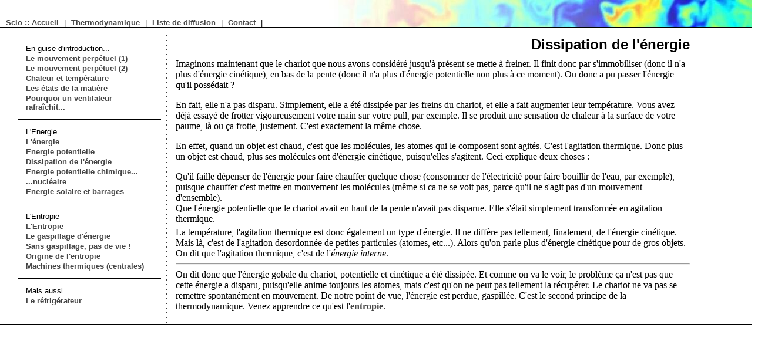

--- FILE ---
content_type: text/html
request_url: http://www.e-scio.net/thermo/dissipe.php3
body_size: 1936
content:
<!DOCTYPE html PUBLIC "-//W3C//DTD XHTML 1.0 Strict//EN" "http://www.w3.org/TR/xhtml1/DTD/xhtml1-strict.dtd">
<html>
<head>
<title>Scio :: Thermodynamique :: Ou passe l'énergie dissipée ?</title>
<meta http-equiv="Content-Type" content="text/html; charset=iso-8859-1"/>
<style type="text/css" media="all">
		@import "../style/style.css";
</style>
</head>

<body>
<div class="haut">

<div id="premier">
<a href="../index.html">Scio :: Accueil</a><span> |</span>
<a href="./index.php3">Thermodynamique</a><span> |</span>
<a href="../liste.php3">Liste de diffusion</a><span> |</span>
<a href="../ecrire.html">Contact</a><span> |</span>
</div>

</div>

<div class="conteneur">
<div class="menu">

<div class="element">
En guise d'introduction...
<a href="mp1.php3">Le mouvement perpétuel (1)</a>
<a href="mp2.php3">Le mouvement perpétuel (2)</a>
<a href="agit.php3">Chaleur et température</a>
<a href="etats.php3">Les états de la matière</a>
<a href="equilibre.php3">Pourquoi un ventilateur rafraîchit...</a>
</div>
<div class="element">
L'Energie
<a href="energie.php3">L'énergie</a>
<a href="ep.php3">Energie potentielle</a>
<a href="dissipe.php3">Dissipation de l'énergie</a>
<a href="echimique.php3">Energie potentielle chimique...</a>
<a href="enucleaire.php3">...nucléaire</a>
<a href="esolaire.php3">Energie solaire et barrages</a>
</div>
<div class="element">
L'Entropie
<a href="entropie.php3">L'Entropie</a>
<a href="gaspillage.php3">Le gaspillage d'énergie</a>
<a href="ordre_local.php3">Sans gaspillage, pas de vie !</a>
<a href="billard.php3">Origine de l'entropie</a>
<a href="mtherm.php3">Machines thermiques (centrales)</a>
</div>

<div class="element">
Mais aussi...
<a href="../comment/frigo.php3">Le réfrigérateur</a>
</div>



</div>


<div class="texte">
<!-- Fin des entêtes communes -->
<h1>Dissipation de l'énergie</h1>

Imaginons maintenant que le chariot que nous avons considéré
jusqu'à présent se mette à freiner. Il finit donc
par s'immobiliser (donc il n'a plus d'énergie cinétique),
en bas de la pente (donc il n'a plus d'énergie potentielle
non plus à ce moment). Ou donc a pu passer l'énergie qu'il possédait ?
<p>
En fait, elle n'a pas disparu. Simplement, elle a été
dissipée par les freins du chariot, et elle a fait
augmenter leur température. Vous avez déjà essayé de
frotter vigoureusement votre main sur votre pull, par exemple.
Il se produit une sensation de chaleur à la surface de
votre paume, là ou ça frotte, justement. C'est exactement
la même chose.
<p>
En effet, quand un objet est chaud, c'est que les molécules,
les atomes qui le composent sont agités. C'est l'agitation
thermique. Donc plus un objet est chaud, plus ses molécules ont
d'énergie cinétique, puisqu'elles s'agitent. Ceci explique deux choses :
<ul>
<li>Qu'il faille dépenser de l'énergie pour faire chauffer quelque chose
(consommer de l'électricité pour faire bouillir de l'eau, par exemple),
puisque chauffer c'est mettre en mouvement les molécules (même si ca ne se voit pas,
parce qu'il ne s'agit pas d'un mouvement d'ensemble).

<li>Que l'énergie potentielle que le chariot avait en haut de
la pente n'avait pas disparue. Elle s'était simplement
transformée en agitation thermique.
</ul>

La température, l'agitation thermique est donc également
un type d'énergie. Il ne diffère pas tellement, finalement,
de l'énergie cinétique. Mais là, c'est de l'agitation
desordonnée de petites particules (atomes, etc...). Alors
qu'on parle plus d'énergie cinétique pour de gros objets.
On dit que l'agitation thermique, c'est de l'<em>énergie interne</em>.

<hr>

On dit donc que l'énergie gobale du chariot, potentielle et cinétique
a été dissipée. Et comme on va le voir, le problème
ça n'est pas que cette énergie a disparu, puisqu'elle anime
toujours les atomes, mais c'est qu'on ne peut pas tellement la récupérer.
Le chariot ne va pas se remettre spontanément en mouvement.
De notre point de vue, l'énergie est perdue, gaspillée.
C'est le second principe de la thermodynamique. Venez apprendre
ce qu'est l'<a href="entropie.php3">entropie</a>.
<p>
<!-- Bas de page commun -->

</div>

</div>

<div class="fin">
</div>
<script src="http://www.google-analytics.com/urchin.js" type="text/javascript">
</script>
<script type="text/javascript">
_uacct = "UA-2840865-1";
urchinTracker();
</script>

</body>
</html>

--- FILE ---
content_type: text/css
request_url: http://www.e-scio.net/style/style.css
body_size: 667
content:
body {
	background-color: white;
	font: 12pt Tahoma,sans-serif;
	margin: 0px;
	padding: 0px;
	color: black;
}

a:link { 
	font-weight: bold; 
 	text-decoration: none;
	color: #444;
	}
a:visited { 
	font-weight: bold; 
 	text-decoration: none;
	color: #aaa;
	}
a:hover, a:active { 
	text-decoration: underline; 
	color: black;
	}

div.haut
{
	background: url(../images/fond2.jpg) no-repeat top right;
	background-color: white;
	padding: 0px;
	margin: 0px;
	border: 0px;
	width: 100%;
	vertical-align: bottom;
	padding-top: 30px;
}

div.conteneur
{
	width: 95%;
	margin-left: 2%;
	margin-top: 10px;
	clear: both;
}

div.menu {
	width: 20%;
	padding: 5px;
	font-size: small;
	float: left;
	margin: 0px;
}

p.desc {
       margin: 0px;
       padding: 0px;
       margin-bottom: 1em;
}

div.element {
       padding: 1em;
       border-bottom: 1px solid black;
}


ul {
       margin: 0px;
       padding: 0px;
       list-style: none inside;
       margin-bottom: 5px;
}

div.texte {
      background: white url(../images/point.gif) repeat-y top left;
	font-family: Georgia,serif;
      float: left;
      width: 72%;
      padding: 5px;
      padding-left: 20px;
}

h1 {
	font-family: Tahoma,sans-serif;
      font-weight: bold;
      font-size: x-large;
      text-align: right;
      margin: 0px;
      margin-bottom: 10px;
}     

hr { padding: 0px;}
#premier {
      font-size: small;
      padding-left: 10px;
      list-style: none;
      border-top: 1px solid black;
      border-bottom: 1px solid black;
      width: 100%;
}
#premier span {margin: 0px; padding: 0px; margin-left: 5px; margin-right: 5px;}
#premier a {text-decoration: none;}


div.fin
{
align: center;
margin: 0px;
margin-left: 0px;
border-top: 1px solid black;
width: 100%;
clear: both;
font-size: small;
}

div.element a {display: block; margin-top: 2px;}